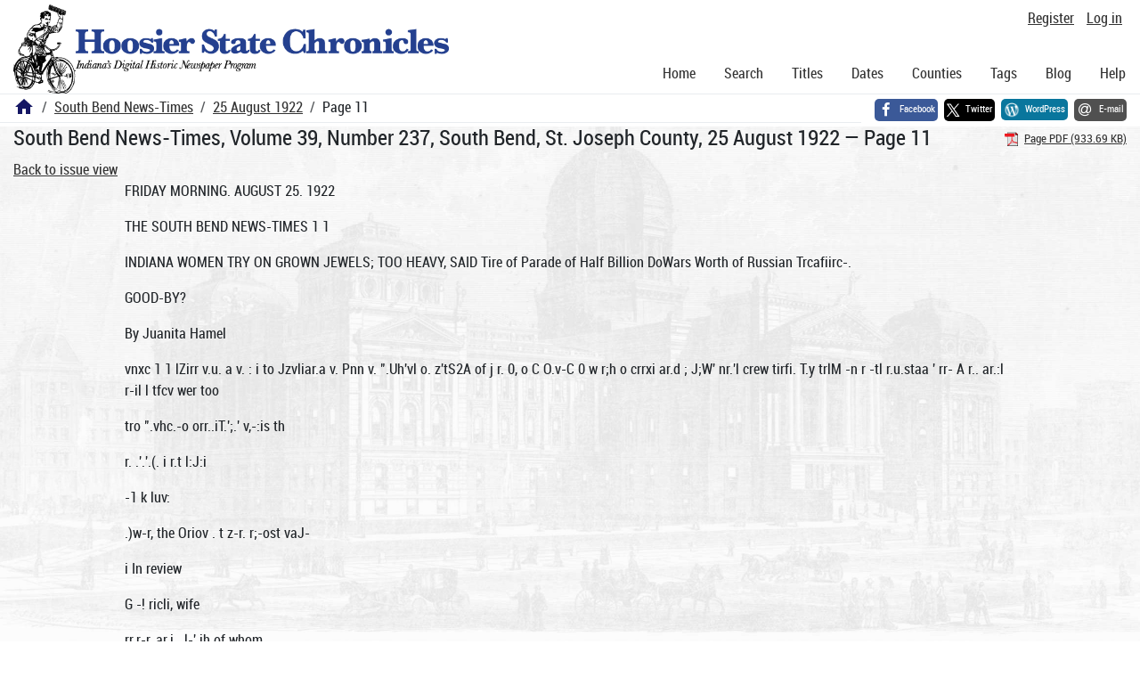

--- FILE ---
content_type: text/html; charset=utf-8
request_url: https://newspapers.library.in.gov/?a=d&d=SBNT19220825.1.11&srpos=3
body_size: 11647
content:


<!DOCTYPE html>
<html dir="ltr" lang="en">
  <head>
    <title>Page 11 &mdash; South Bend News-Times 25 August 1922 &mdash; Hoosier State Chronicles: Indiana's Digital Historic Newspaper Program</title>

    <meta charset="UTF-8" />
    <meta name="veridian-license" content="XXXXX-XXXXX-OF5LU-XGR5U" />
    <meta name="veridian-version" content="CVS-D2025.11.20.00.00.00" />
    <meta name="viewport" content="width=device-width, initial-scale=1, shrink-to-fit=no" />
    <meta name="description" content="Hoosier State Chronicles: Indiana's Digital Historic Newspaper Program" />
    <meta name="bingbot" content="noarchive" />

    <!-- Canonical URL -->
    <link href="https://newspapers.library.in.gov/?a=d&amp;d=SBNT19220825.1.11&amp;srpos=3" rel="canonical" />

    

    
<link href="/custom/indiana/web/favicon.ico?lmd=1768360006" rel="icon" />
<link href="/custom/indiana/web/favicon.ico?lmd=1768360006" rel="shortcut icon" />


    
    <!-- Bootstrap CSS -->
    
      <link href="/custom/indiana/web/style/bootstrap.min.css?lmd=1768360016" rel="stylesheet" type="text/css" />

    <!-- Core Veridian CSS -->
    <link href="/web/style/veridian.css?lmd=1767841104" rel="stylesheet" type="text/css" />
    

    
      <!-- jsSocials CSS files -->
      <link href="/web/style/font-awesome.min.css?lmd=1532571603" rel="stylesheet" type="text/css" />
      <link href="/web/style/jssocials.min.css?lmd=1767841104" rel="stylesheet" type="text/css" />
      <link href="/web/style/jssocials-theme-flat.min.css?lmd=1536104872" rel="stylesheet" type="text/css" />

    

    
    <!-- JQuery -->
    <script src="/web/script/jquery/jquery-3.5.1.min.js"></script>

    <!-- Bootstrap -->
    <script src="/web/script/bootstrap/bootstrap.bundle.min.js?lmd=1767841104"></script>

    <!-- Miscellaneous helper scripts -->
    <script src="/web/script/cooquery.js?lmd=1767841104"></script>

    <!-- Lazy loading -->
    <script src="/web/script/lozad/lozad-1.9.0.min.js"></script>

    <!-- Core Veridian Javascript -->
    <script src="/web/script/veridian-core.js?lmd=1767841104" id="veridiancorejs" data-core-data-json='
{
  "cgiArgD": "SBNT19220825.1.11",
  "cgiArgSrpos": "3",

  "cookiePath": "/",

  "debug": false,

  "httpDomain": "newspapers.library.in.gov",
  "httpVeridian": "/",
  "state": "",

  "loadingIndicatorHTML": "&lt;span role=\"log\"&gt;Loading...&lt;/span&gt;",
  "saveString": "Save",
  "savedString": "Saved",
  "savingString": "Saving...",
  "systemErrorString": "A system error has occurred; please contact the site maintainer.",
  "unsavedChangesString": "There are unsaved changes that will be lost if you continue."
}
'></script>

    <!-- Editable functionality; includes metadata editing which can be done anonymously if access rules are configured appropriately -->
    <script src="/web/script/veridian-editable.js?lmd=1694992589" id="veridianeditablejs" data-edit-value-unsaved-changes-string="Are you sure you want to navigate away from this form?

There are unsaved changes that will be lost if you continue.

Press OK to continue, or Cancel to stay on the current form.
"></script>

    <!-- Veridian user contribution/account Javascript, if any of the user-specific features are enabled -->
    
      <script src="/web/script/veridian-usercontribution.js?lmd=1767841104" id="veridianusercontributionjs" data-delete-section-comment-confirmation-string="Are you sure you want to delete this comment?" data-delete-section-tag-confirmation-string="Are you sure you want to delete this tag?"></script>
      
<script src="/web/script/veridian-unicode.js?lmd=1767841104"></script>
<script src="/web/script/veridian-useraccount.js?lmd=1767841104" id="veridianuseraccountjs" data-delete-user-list-confirmation-string="Are you sure you want to delete this list?" data-delete-user-list-item-confirmation-string="Are you sure you want to remove this list item?" data-disable-user-history-confirmation-string="Are you sure? All existing history entries will be removed."></script>


    <script src="/web/script/veridian-pagelevel.js?lmd=1694993515" id="veridianpageleveljs" data-document-OID="SBNT19220825" data-viewer-data-json='
{
  
  "sectionPageBlockAreas": {  }
}
'></script>

    
<link href="https://fonts.googleapis.com/css?family=Bitter|PT+Sans:400,700|PT+Serif:400,400i,700" rel="stylesheet">
<link href="/custom/indiana/web/style/indiana.css?lmd=1768360016" rel="stylesheet" type="text/css" />
<script src="/custom/indiana/web/script/indiana.js?lmd=1768360005"></script>

    

    
<!-- Google tag (gtag.js) -->
<script async src="https://www.googletagmanager.com/gtag/js?id=G-MX8GLL90YN"></script>
<script src="/web/script/veridian-gtag.js?lmd=1718330699" id="veridiangtagjs" data-primary-GA-ID="G-MX8GLL90YN" data-additional-GA-ID="G-QWWGB13QYM" data-GA4-content-grouping-string="South Bend News-Times"></script>
<script async src="https://siteimproveanalytics.com/js/siteanalyze_10656.js"></script>

    
<!-- Google Tag Manager -->
<script id="gtmjs" nonce="NcgMP90sBfLE+EOQ0Vy6mWGOPQb20R/p6Si0372Yasnac=">(function(w,d,s,l,i){w[l]=w[l]||[];w[l].push({'gtm.start':new Date().getTime(),event:'gtm.js'});var f=d.getElementsByTagName(s)[0],j=d.createElement(s),dl=l!='dataLayer'?'&l='+l:'';j.async=true;j.src='https://www.googletagmanager.com/gtm.js?id='+i+dl;var n=d.querySelector('[nonce]');n&&j.setAttribute('nonce',n.nonce||n.getAttribute('nonce'));f.parentNode.insertBefore(j,f);})(window,document,'script','dataLayer','GTM-WKV3B6');</script>
<!-- End Google Tag Manager -->

  </head>

  <body>
    <div class="skiplink"><a class="visually-hidden-focusable" href="#content">Skip to main content</a></div>


  
  <header id="header">
    <div id="headertopcell" class="commonedging">
      <!-- INDIANA CUSTOMSIATION: New title at the top of most document pages -->
       <div id="doctitle">Hoosier State Chronicles: Indiana's Digital Historic Newspaper Program</div>
      
<div id="navbarcollapsed" class="dropdown d-print-none hiddenwhennotsmall">
  <a class="dropdown-toggle" data-bs-toggle="dropdown" href="#navbarcollapseddropdown" role="button" aria-haspopup="true" aria-expanded="false" title="Navigation menu" aria-label="Navigation menu"><svg class="svgicon touchclickable" height="24" viewBox="0 0 24 24" width="24" aria-label="Navigation menu" role="img"><title>Navigation menu</title><path d="M0 0h24v24H0z" fill="none"/><path d="M3 18h18v-2H3v2zm0-5h18v-2H3v2zm0-7v2h18V6H3z"/></svg></a>
  <nav id="navbarcollapseddropdown" class="dropdown-menu">
    
  <a class="dropdown-item " href="/?a=p&amp;p=home&amp;">Home</a>
  <a class="dropdown-item active" href="/?a=q&amp;">Search</a>
  <a class="dropdown-item " href="/?a=cl&amp;cl=CL1&amp;">Titles</a>
  <a class="dropdown-item " href="/?a=cl&amp;cl=CL2&amp;">Dates</a>
  <a class="dropdown-item " href="/?a=pcl&amp;pcl=PCL1&amp;">Counties</a>
  <a class="dropdown-item " href="/?a=scl&amp;scl=Tags&amp;">Tags</a>
  <a class="dropdown-item" href="https://blog.newspapers.library.in.gov/">Blog</a>
  <a class="helplink dropdown-item " data-help-section="all" href="/?a=p&amp;p=help&amp;#all">Help</a>
  <div class="dropdown-divider"></div>
  
    
      <a class="dropdown-item registerlink " href="/?a=ur&amp;command=ShowRegisterNewUserPage&amp;opa=a%3Dd%26d%3DSBNT19220825.1.11%26srpos%3D3&amp;">Register</a>
      <a class="dropdown-item loginlink " href="/?a=a&amp;command=ShowAuthenticateUserPage&amp;opa=a%3Dd%26d%3DSBNT19220825.1.11%26srpos%3D3&amp;">Log in</a>

  </nav>
</div>

      <div>

  <div id="userlinks" class="d-print-none">
    <div>
      
        <a class="registerlink" href="/?a=ur&amp;command=ShowRegisterNewUserPage&amp;opa=a%3Dd%26d%3DSBNT19220825.1.11%26srpos%3D3&amp;">Register</a>
         <a class="loginlink" href="/?a=a&amp;command=ShowAuthenticateUserPage&amp;opa=a%3Dd%26d%3DSBNT19220825.1.11%26srpos%3D3&amp;">Log in</a>
    </div>
  </div>
</div>
      <div>

</div>
    </div>
    <div id="headerbottomcell">
      <div id="bannerlogo" class="commonedging  offsetbannerlogo"><img alt="Hoosier State Chronicles: Indiana's Digital Historic Newspaper Program" src="/custom/indiana/web/images/mast_color_100px.png" title="Hoosier State Chronicles: Indiana's Digital Historic Newspaper Program" /></div>
      
<div id="navbar" class="d-print-none hiddenwhensmall">
  <nav>
    
<ul id="navbarentries" class="nav">
  <li class="nav-item"><a class="nav-link " href="/?a=p&amp;p=home&amp;">Home</a></li>
  <li class="nav-item"><a class="nav-link active" href="/?a=q&amp;">Search</a></li>
  <li class="nav-item"><a class="nav-link " href="/?a=cl&amp;cl=CL1&amp;">Titles</a></li>
  <li class="nav-item"><a class="nav-link " href="/?a=cl&amp;cl=CL2&amp;">Dates</a></li>
  <li class="nav-item"><a class="nav-link " href="/?a=pcl&amp;pcl=PCL1&amp;">Counties</a></li>
  <li class="nav-item"><a class="nav-link " href="/?a=scl&amp;scl=Tags&amp;">Tags</a>
  <li class="nav-item"><a class="nav-link" href="https://blog.newspapers.library.in.gov/">Blog</a></li>
  <li class="nav-item"><a class="helplink nav-link " data-help-section="all" href="/?a=p&amp;p=help&amp;#all">Help</a></li>
</ul>

  </nav>
</div>

    </div>
    <nav id="breadcrumbscell" class="d-print-none">
      <!-- INDIANA CUSTOMISATION: Move social bookmarks here (renaming the id so it is sensible) The extra divs are for giving the places enough space -->
      <div id="breadcrumbsportion">
        
<ol class="breadcrumb commonedging"><li class="breadcrumb-item"><a href="/?a=p&amp;p=home&amp;" title="Hoosier State Chronicles: Indiana's Digital Historic Newspaper Program"><svg class="svgicon " height="24" viewBox="0 0 24 24" width="24" aria-label="Hoosier State Chronicles: Indiana's Digital Historic Newspaper Program" role="img"><title>Hoosier State Chronicles: Indiana's Digital Historic Newspaper Program</title><path d="M10 20v-6h4v6h5v-8h3L12 3 2 12h3v8z"/><path d="M0 0h24v24H0z" fill="none"/></svg></a></li>

  <li class="breadcrumb-item"><a  href="/?a=cl&amp;cl=CL1&amp;sp=SBNT&amp;">South Bend News-Times</a></li><li class="breadcrumb-item"><a  href="/?a=d&amp;d=SBNT19220825&amp;">25 August 1922</a></li><li class="breadcrumb-item">Page 11</li>
</ol>

      </div>
      <div id="sociallinksportion">
        <div id="socialbookmarkscell" class="commonedging">

  <div id="socialbookmarks"><!-- Filled by the following jsSocials code --></div>
  <script src="/web/script/jssocials.min.js?lmd=1767841104"></script>
  <script id="veridianjssocialsjs" src="/custom/indiana/web/script/veridian-jssocials.js?lmd=1768360006" data-custom-images="/custom/indiana/web/images" ></script>
</div>
      </div>
    </nav>
  </header>
  <main>
    <div id="content">



<div class="widthrestrictionnone">

<div id="pagecontent" class="commonedging">
  <div id="documentdisplayheader" class=""><h1>South Bend News-Times, Volume 39, Number 237, South Bend, St. Joseph County, 25 August 1922 &mdash; Page 11</h1> <div id="documentdisplayheaderlinks"><a  class="pdflink" href="/?a=is&amp;oid=SBNT19220825.1.11&amp;type=staticpdf&amp;" rel="noopener" target="_blank"><span class="hiddenwhensmall">Page PDF (933.69 KB)</span></a></div></div>


<div id="documentdisplaycontentheader" class="d-print-none">
  
    <!-- Must be redirected from another view - hide the normal controls -->
    <div><a class="d-print-none" href="/?a=d&amp;d=SBNT19220825.1.11&amp;srpos=3&amp;">Back to issue view</a></div>

  
</div>



<!-- Depending on the st (show text) argument, display either the page-level images or text -->

  

<div class="widthrestrictiondefault">

  
  <p dir="auto">FRIDAY MORNING. AUGUST 25. 1922</p><p dir="auto">THE SOUTH BEND NEWS-TIMES 1 1</p><p dir="auto">INDIANA WOMEN TRY ON GROWN JEWELS; TOO HEAVY, SAID Tire of Parade of Half Billion DoWars Worth of Russian Trcafiirc-.</p><p dir="auto">GOOD-BY?</p><p dir="auto">By Juanita Hamel</p><p dir="auto">vnxc 1 1 lZirr v.u. a v. : i to Jzvliar.a v. Pnn v. ".Uh'vl o. z'tS2A of j r. 0, o C O.v-C 0 w r;h o crrxi ar.d ; J;W' nr.'l crew tirfi. T.y trlM -n r -tl r.u.staa ' rr- A r.. ar.:l r-il l tfcv wer too</p><p dir="auto">tro ".vhc.-o orr..iT.';.' v,-:is th</p><p dir="auto">r. .'.'.(. i r.t l:J:i</p><p dir="auto">-1 k luv:</p><p dir="auto">.)w-r, the Oriov . t z-r. r;-ost vaJ-</p><p dir="auto">i In review</p><p dir="auto">G -! ricli, wife</p><p dir="auto">rr.r-r, ar.i . l-'.ih of whom</p><p dir="auto">"I '.0'..k-i .r. il ye fLchtd." Ml Mr.r.n::a:i ;- . ; r" 1. Wears $ 1,mo,0'i Crwvu.</p><p dir="auto">1 pff -r 1173. Ja:;.'-) I ? Irw!:ar.a3 for:.;'-:</p><p dir="auto">live here. Th-ex-ovfrr.r.r G</p><p dir="auto">Mr'. ir,'x. vrcrtr. 5 4,'."t'. 0 0 MoorTT'-'in t r i r .1 n</p><p dir="auto">rr- a ccr.vn . had b-i:hzi.L-th. tvv value! at</p><p dir="auto">! l a, l0'.;deVfC : v.,jl 1 you ari'i - tho crown</p><p dir="auto">J4.t ' r; ' ..' h. "Gnverr .r, ' iv f.:!".''!.l c i ' 'in.y. the hti!;H Lr."</p><p dir="auto">j'iv. e i s .'" lh- jrovi-rr.or r r., rkf- 1 h" didn't v.-.u:l to S Mr.-. ;- Ir.ch It como nf-'iistit:i-l t-t v.. :i:;r.:,' 51,000,00') hau 1 u: th p-ir;y .u i'tTiU-A the V.;-heviU (::. :.'. a buillin- not identity A I y t nr.d number. Tlioy v.:.. u; thr- flights of t.'iir.- and v ff- irr I by another</p><p dir="auto">50itt :1L:;.iI. Tn y tt down anil</p><p dir="auto">two r: J ; I (iu.trus c.tn- ;;iroug;i a door ba;;n a box. Ihe lid w;us thrcvvn lark. Th crat '!!pa'-s.ha5'vd croT.vn of I'fter th" finrt.t and all fi-.;ccecdin ("zarg "w ;u liftrd out wmIo eleven ra'wart Ild fluard.s stationed hf-uwI th rurn looked on. Thera were diamaal crus.-", jt-.veUd scepttfs. pt-arl lifrcklui-t arl other loyal toys. S-- I'ntlro lle-tion. Then the door opened ag'ain and two TiirTo" soldiers labored, through with another box and so on until the American K"iv!..-. had een tho half illion dollar colhrtiun -which tho</p><p dir="auto">Itom.ir.'oftrt Wiir,' ( r kejit lr. their aiilL. lor crntmit-N The crown of "atlierine II bodLrencd with diamonds nnd ona nonnous ruby, u d: unorwl weighing 1J1 karats, about th .-izvof an ejrgr. he crown ,f l-'nnua. the crown of Vladimir Mnorr..i rchur- who rcifrr.ed In tho year 1 1 1 Ii and other heirlooms pa.-ed befoii th"1 ryes .ami wero laid on a tabl for thir i:.si-ctlon. All roH'Htotl through tho affea from vario:.i r;:ar'o:iM Ir.to Lho imI'enal tr'.i-ury adjoin!: tho palace of tho Kr- inhn ti-ally to fall into the h iri'ls of bu: hern, bakers and r.indi'Ti'-k tv.ak'Ti as thr.y ro?e to Iower u.th the d eh tf Xicholaa Itcrnanoff and th'? banishment of his fanüly. Value iMvindlrn. Ex-Gcvernor and Mrs. Goodrich und M!w Moorinar. f.a.steI their f.yp3 for a wh'Io but. the- value of the lot dwindled in t.'r.elr eyes as they raw so muiy. I'inally tl;e y v.- :uled. All tho bi(r.5 h i I brr n lro'iht ip. The i:hlx- v.-:ts j-ül'd hi:;h. Tho America r.s b-ft. I.'.'jt t!ir r -rr v f ri o r discovered</p><p dir="auto">I</p><p dir="auto">y r Z$&amp;</p><p dir="auto">ä m - m</p><p dir="auto">THREE-MINUTE JOURNEYS</p><p dir="auto">on a p</p><p dir="auto">arry, and then are- turr.i c</p><p dir="auto">th(ilr cage. The "rlr.g" Is oo</p><p dir="auto">busy place a the. two crickets rush A</p><p dir="auto">at each other wi'Ji "b'.oo.i In their g eyejr." The Javanese natives cather n about the tattlinsr crickets arvi excHeJIy bet larpe ri.Ts of rr.or.ey on ij th small creiturea. ; The victory is decided vhen or.'? of the little combatants thmwr. M</p><p dir="auto">:</p><p dir="auto">Wllliltn CIUClvlTTS ARC TR.VTNIi! TO FIGHT PRIZK I1.TTTJ3S. Ons of the oddest forms of amrasemfnt of which wo know la participated !a by the nalires of Java. It is that of cricket fighting, and is the most popular holiday diversion of the Javanese. Thl Ifeiand lieü In th Indian ocean, notth of New Holland. Crickets ar trained to fight by</p><p dir="auto">I t h ' .I.IVar fk A a a C"i n a f n t-</p><p dir="auto">aro trained by the Fliipir.cs. But Captain and Mrs, i.ordicr</p><p dir="auto">Hop Flavored Malt Extract h Only As Rich As the Hops and the Malt</p><p dir="auto">away. Somet.rnes er. .Ir.ks to the "mat" fxhaui-ied. The Mcht . followed by a crat feast In honor of the winning cricket and hi3 train?r.</p><p dir="auto">A</p><p dir="auto">n i</p><p dir="auto">U"i 1 ?</p><p dir="auto">1 llöM I</p><p dir="auto">:t requires much greater effort to train a cricket than -o train a pame-eock. The little creatures are very dirfirult to tame. They are</p><p dir="auto">wiid. and battle hard for their libj eny. After the Javanese man captures Jth- cricket he wants to train he</p><p dir="auto">p. acs it in a bamboo ca?e. He takes car that the wocd is the hardest obtainable fro thf cricket cannot escape by gnawing its way out. Th cricket strikes the walls frantically with its horny head until It falls to the bottom of the cage exhausted. Then th trainer takes his little prisoner from the ca?e and throws It into a ba.sin of water, where it .struggles until nearly drowned. Afterward he s-trokes the cricket with a cotton-wool-covered fdlck to soothe it. Then the little creature is tied with a hair and Is hung on a niil until it revives. It no more than natural the cricket should be ready to ftibmit to training after such a process of tnmincr. During the course of train! ; the trainer tickles the cricket with a little brush to annoy it. Finally, in its desperation the cricket makes a pass for the brush and clings to it spiritedly, nghtintr with all of the strength in its small body. After that It is fed on rice sprinkled with cayenne pepper to give it "pep" until the date for the match arrives. Another cricket is brought forth by another trainer. Both crickets are tickled with grass to make them</p><p dir="auto">Home From School Reunion</p><p dir="auto">Capt. of Felice and Mrs. William. H. Cordier have returned from a reunion at Liberty Mill, Wabash county, Ind., where K.O former attendants of the district shl Wei nesday fathered on the site of their early school days. The s:: h ha'1 three differert school buildings in the pa5- year. Thrt honorary attendant wis Sam ;McCutcho-or.. now living- In th West, who taught the Three R'i; 0 0 years no at Lib-</p><p dir="auto">'4</p><p dir="auto">I</p><p dir="auto">Try NEWS-TIMES Want Ads '</p><p dir="auto">ra Vi.</p><p dir="auto">d</p><p dir="auto">A SUIT of clothes is only as xxxl rts the cloth that zz into it If the wool isn't there, tho cloth isn't there. The cloth depends upon the wool nnd the tailor deycnrfo upon the cloth. A Hop Flavored Malt extract is only jls rich as ths malt and the hops that go into it. And tin malt U only :ta rich as the barley it is made out of. If the barley rm't there, the malt isnt there. And the h - s must hav boen pressed when they were harvested or the bop flavor isn't there. 1 Puritan Hop Flavored Malt Su;u Syr.ip Is the richrst malt extract made anywhere in the world. This ja ro because it is made out of the choicest barley rrown myv;here in the world and is tlavored with fresh pref-ed Bohemian Hops. It is absolutely pure because it is not filled with moisture nor adulterated with cheap corn. In buying Hop Flavored malt extract, it actually doesn't pav in either time orjabor to use any bat the, best So ask for and demand</p><p dir="auto">li</p><p dir="auto">3</p><p dir="auto">- 1 m I</p><p dir="auto">GrrnSÜ I922.br Nom per Fe tmre Scrric, I oc Ort t Bn tia n ih U rTvl</p><p dir="auto">Just think, a 35c box of P. D. 0 . (Pesky Devils Q)u?etus), makes z : $ quart, enough to kill a million bed- 3</p><p dir="auto">bugs, roaches, fleas or cooties v.r.-'. ti</p><p dir="auto">the egg and does not injure the</p><p dir="auto">clothing.</p><p dir="auto">Liquid f.ra to t n bdbnir9 is what T D. C. ;</p><p dir="auto">l.ke. bedbujrs f taiJ b eoi chance ns a er.o -I all in a justly famrd heat resort. Patent k;.ous free in evry paikae of I'. I). Q . to er.uVir yeni to ki'.lthrm ml thnr er,?s in thecra-i.j. K D. Q. can e!-o be purrhasci ia terj jl bv.licc, düitle streceth. iiuiiforn.</p><p dir="auto">TTöTi T</p><p dir="auto">HOP FLAVORED</p><p dir="auto">AM</p><p dir="auto">V FY n</p><p dir="auto">2L ii. H</p><p dir="auto">SUGAR SYRUP</p><p dir="auto">SoM by Central Drrcr Stnr. American Driitj Co.. Wettlfk'a I'lnrmnrv and o:li-i-leaiiiaff Irupi?s.</p><p dir="auto">1</p><p dir="auto">or 5oe af Good Stores Distributed try W. T. WYANT &amp; CO. South, Bend, Ind.</p><p dir="auto">MX. .'.UEJUB</p><p dir="auto">IF there wer no stich thing as parting it really tn?e vacation-ending days. But THE question almakea no difTerence whether two have known ways leaps to minds from tender hearts is this euch other all their lives or met only at the to be an revoir or pood-by? "What is the answer? summer resort a few weeks agt thre Wouldn't Isn't it to be found in the very hearts that bo that question which troubles hearts so ranch ?o tremnlou"ly ark tho question?</p><p dir="auto">o</p><p dir="auto">H 11 ii</p><p dir="auto">av</p><p dir="auto">Yon</p><p dir="auto">ii</p><p dir="auto">N</p><p dir="auto">the "Joer" in the invitation. The Russian frovemment Lenlre and Trotsky were said to be idannin? to pawn tho regal pplendora In America for what they would brini in order to obtain money with which to operate the frovernment.</p><p dir="auto">Failed to Mourn, Now Faces Murder Cliargc Maude Heck Cushing: Storrick, formerly of Dowagriac, tolay faces a murder charge In connection with the mysterioua death in Dowaniac lan December of her first husband, Claude Cusrhini?. Analysis of the body of Cushinp: wag made after relatives demanded It bo exhumed. Quantities of bichelorlde were discovered Mrs. Storrick was arrested at her home In Kalamazoo and arraigned</p><p dir="auto">liere and bound over to tho Circuit court. Allegations that Tn?. Storrick showed no visible xric f over hfr first husband'H death led to her arrest and tho exhumation of Cuhinc,''s body.</p><p dir="auto">France Accepts Move to End Turco'Grceh W ars PARIS, A uk'. 2 4 (P.y I. N. S.) A detlnito move to end th war between the Greeks and Turkish nationalists In tho near oast was made today when Prance sent i note to London accepting the Iriti-h propcal for a Turco-Grfk peace conItrence in Italy.</p><p dir="auto">no, Tiiiinii: r.wn CONCIlIiT. Saturday rvprJnsr, S p. m. IaKall nnd Ilmrrif k. "i- :c</p><p dir="auto">Crdr.e All.</p><p dir="auto">Advt.-</p><p dir="auto">English Golf Stars to Piny Over Indianapolis Course</p><p dir="auto">INDIANAPOLIS. Aug. 2 4. Hoosler golfers will have another opportunity to see British fdar polfers In action when J. II. Taylor, live timet the Priti.h open champion and "Partly" Herd, another i:;iglUh star, play 3 h"(.s of j,-clf in an exhibition match at tho Indianapolis Country club course on Saturday, Au-r. 26. opponents for the two Jiritish star.- have r.ot been selrcte.d yet but it is known they will be a couple of the be?t amateur players .nnd two of the bo-st professional tlie Hocvler Ftate n produce to play againsrt the foreign, stars. Tlie Country rlub course is ono of tha :no..-r. picturesque to play in the country with it-? hills and wide ri-</p><p dir="auto">vines and it will be a test for the Kncrlis-h crolfers to break tho course rtrcnl.</p><p dir="auto">M</p><p dir="auto">Oust</p><p dir="auto">Stock</p><p dir="auto">Sale</p><p dir="auto">1</p><p dir="auto">.-. .'V-'</p><p dir="auto">viiu;il i.i:i:t Ian;iger.</p><p dir="auto">u</p><p dir="auto">A NEW store with all NEW stock at a NEW price. Tnls is trie sixth of a chain of exclusive hat stores for men. Our large buying power enables us to sell you the newest and best creations in headwear at a price far below what you are paying now. We offer you greater values than you have ever before seen. REMEMBER OUR FEATURE PRICE $2.85 GUARANTEE Best quality or hats cheerfully replaced. We'll be open tomorrow ready to sell YOU a FALL HAT.</p><p dir="auto">I 4</p><p dir="auto">ANNOUNCING THE OPENING</p><p dir="auto">TC r? TK AT TT TT XFttH rHFrH</p><p dir="auto">OF</p><p dir="auto">TH</p><p dir="auto">E</p><p dir="auto">1</p><p dir="auto">SATURDAY</p><p dir="auto">118 NORTH MICHIGAN ST. MORNING, AUGUST 26th</p><p dir="auto">Featuring Popular Priced Men's Headwear</p><p dir="auto">We Invite You to Visit Our Store Anytime</p><p dir="auto">i M</p><p dir="auto">8U</p><p dir="auto">We invite YOU to see the new FALL hats. AU new models and the best looking hats you've ever seen.</p><p dir="auto">r</p><p dir="auto">TMI O &amp;M MM STOB</p><p dir="auto">OUR</p><p dir="auto">FEATURE PRICE</p><p dir="auto">M</p><p dir="auto">M</p><p dir="auto">soliacooni</p><p dir="auto">Only a few more days of the big stock reduction sale. It will be a Swanson-Lee sale every day up to the end. That is, the only sale of its kind in magnitude and service. The days are passing quickly so you will have to hurry if you want to take advantage of these remarkable values. So our advice is to choose your furniture now. Even if you are not quite ready for delivery. It will pay you. So BUY NOW.</p><p dir="auto">F Jr 'if</p><p dir="auto">. i 7 li nni</p><p dir="auto">-T . l</p><p dir="auto">,tq, .um j</p><p dir="auto">extension tabl</p><p dir="auto">Ann period. -Six</p><p dir="auto">Walnut Queen</p><p dir="auto">foot with (9 ß leaves 4&amp;Ö.O</p><p dir="auto">Three-piece Baker velour or tapestry. Your choice of covers. Spring arm, spring tack, spring seat. Marshall Stell construct-</p><p dir="auto">ed and fully guaranteed. Made to your (? 4 OQ Qfr</p><p dir="auto">order at</p><p dir="auto">Simmons two-inch Brass</p><p dir="auto">Deel, guaranteed, and in any</p><p dir="auto">size at .</p><p dir="auto">9 - 14- St .SI 7.3</p><p dir="auto">1 lifLA-H-</p><p dir="auto">i ! i in - - .</p><p dir="auto">e- Liiiirr,,</p><p dir="auto">Only three more of these sets left. In Ivory. Dresser, Chif- , You should see this beautiful eiht-piece Walnut Dining Room</p><p dir="auto">uite with rouna or oblong taDie, diuc or</p><p dir="auto">foret.</p><p dir="auto">ful bargai</p><p dir="auto">inree more or uiese seis leu. in ivory. Lresscr, vnu- i Dressing Table and Bed. A wonder- -I J Q QK I rcain. All four pieces at P I 1 ViVv'S</p><p dir="auto">panish Leather dining chairs. Complete at</p><p dir="auto">$189.</p><p dir="auto">If</p><p dir="auto">OUR</p><p dir="auto">cc!Tiinr: DDirr:</p><p dir="auto">S. I Ln I UUL I IUUL.</p><p dir="auto">IK Lfg .'7 wamiMr.r mi</p><p dir="auto">US NORTH MICHIGAN ST.</p><p dir="auto">1!</p><p dir="auto">! k</p><p dir="auto">mm i</p><p dir="auto">U&amp;: ! I</p><p dir="auto">0 3 (' 1 j 0 O ;</p><p dir="auto">t:-</p><p dir="auto">'i .,...</p><p dir="auto">1 T?vl iüi!</p><p dir="auto">U-7T' '-V.-T C3 :! 1</p><p dir="auto">Baby Cabs and Strollers at a big sacrifice. 64 CJ! Good cab atUl -DO</p><p dir="auto">ChifTerobes in Golden Oak or Walnut finish. Very useful piece of g! furniture at . WW</p><p dir="auto">Special No. 1 A Large</p><p dir="auto">Clothes Basket</p><p dir="auto">for</p><p dir="auto">Golden Oak Dresser with sood mirror. C? i Q QK Good finish. 9</p><p dir="auto">Special No. 2 F o 1 d i n s</p><p dir="auto">White Enamel Porcelain top larcc Kitchen Cabinet at ww1-? v</p><p dir="auto">.ar</p><p dir="auto">d Tables &amp;4 QO</p><p dir="auto">1 .Q</p><p dir="auto">at</p><p dir="auto">wan son</p><p dir="auto">C3</p><p dir="auto">afciare</p><p dir="auto">Simmoru two-inch pott steel Bed. any size. Q "jQ</p><p dir="auto">Home of Parlor Suites 31618 SOUTH MICHIGAN ST.</p><p dir="auto">. 1 o J '4</p><p dir="auto">A full room of furniture-</p><p dir="auto">Bed. Spring Mattre-. Drrs rr, R'lg and pair of Riüow</p><p dir="auto">Complete at</p><p dir="auto">$49</p><p dir="auto">r</p><p dir="auto">t i - t r. t i V r r r t t .4 t . I! ii - I! f 1 !! I! is I !! -? f ! i 1 . i 1 A i</p><p dir="auto">3</p><p dir="auto">1 I</p><p dir="auto">k 4</p>

</div>




  </div>

</div>



    </div>
  </main>
  <footer id="footer">
    <ul id="footercontent" class="commonedging d-print-none">
      <li id="footercopyright">&copy; 2008-2026 <a class="footerlink" href="https://veridiansoftware.com" rel="noopener" target="_blank">DL Consulting.</a> All rights reserved.</li>
      <li id="footerpoweredby">Powered by <a class="footerlink" href="https://veridiansoftware.com" rel="noopener" target="_blank">Veridian</a></li>
      
      <li id="footerprivacy"><a class="privacylink footerlink" data-privacy-section="all" href="/?a=p&amp;p=privacy&amp;#all">Privacy policy</a> | <a class="termslink footerlink" data-terms-section="all" href="/?a=p&amp;p=terms&amp;#all">Terms of use</a></li>
    </ul>
  </footer>


    
<div id="alertpopup" class="modal" tabindex="-1" role="alert" aria-atomic="true" aria-labelledby="alertpopuplabel" aria-hidden="true">
  <div class="modal-dialog modal-lg" role="document">
    <div class="modal-content">
      <div class="modal-header">
        <h2 id="alertpopuplabel" class="modal-title">Alert</h2>
        <button type="button" class="btn-close" data-bs-dismiss="modal" aria-label="Close"></button>
      </div>
      <div class="popupcontent modal-body">
        <p id="alertpopupmessage"><!-- Filled by openAlertPopup() when the popup is opened --></p><div id="alertpopupbuttoncontainer"><input class="btn btn-primary button250" data-bs-dismiss="modal" type="button" value="OK" /></div>
      </div>
    </div>
  </div>
</div>

    
<div id="editvaluepopup" class="modal" tabindex="-1" role="dialog" aria-labelledby="editvaluepopuplabel" aria-hidden="true">
  <div class="modal-dialog modal-lg" role="document">
    <div class="modal-content">
      <div class="modal-header">
        <h2 id="editvaluepopuplabel" class="modal-title">Edit</h2>
        <button type="button" class="btn-close" data-bs-dismiss="modal" aria-label="Close"></button>
      </div>
      <div class="popupcontent modal-body">
        <!-- Filled by AJAX when the popup is opened -->
      </div>
    </div>
  </div>
</div>

    
<div id="helppopup" class="modal" tabindex="-1" role="dialog" aria-labelledby="helppopuplabel" aria-hidden="true">
  <div class="modal-dialog modal-lg" role="document">
    <div class="modal-content">
      <div class="modal-header">
        <h2 id="helppopuplabel" class="modal-title">Help</h2>
        <button type="button" class="btn-close" data-bs-dismiss="modal" aria-label="Close"></button>
      </div>
      <div class="popupcontent modal-body">
        <!-- Filled by openHelpPopup() -->
      </div>
    </div>
  </div>
</div>

    
<div id="privacypopup" class="modal" tabindex="-1" role="dialog" aria-labelledby="privacypopuplabel" aria-hidden="true">
  <div class="modal-dialog modal-lg" role="document">
    <div class="modal-content">
      <div class="modal-header">
        <h2 id="privacypopuplabel" class="modal-title">Privacy policy</h2>
        <button type="button" class="btn-close" data-bs-dismiss="modal" aria-label="Close"></button>
      </div>
      <div class="popupcontent modal-body">
        <!-- Filled by openPrivacyPopup() -->
      </div>
    </div>
  </div>
</div>

    
<div id="termspopup" class="modal" tabindex="-1" role="dialog" aria-labelledby="termspopuplabel" aria-hidden="true">
  <div class="modal-dialog modal-lg" role="document">
    <div class="modal-content">
      <div class="modal-header">
        <h2 id="termspopuplabel" class="modal-title">Terms of use</h2>
        <button type="button" class="btn-close" data-bs-dismiss="modal" aria-label="Close"></button>
      </div>
      <div class="popupcontent modal-body">
        <!-- Filled by openTermsPopup() -->
      </div>
    </div>
  </div>
</div>

    

    
      
        
<div id="adduserlistitemspopup" class="modal" tabindex="-1" role="dialog" aria-labelledby="adduserlistitemspopuplabel" aria-hidden="true">
  <div class="modal-dialog modal-lg" role="document">
    <div class="modal-content">
      <div class="modal-header">
        <h2 id="adduserlistitemspopuplabel" class="modal-title">Add to private list</h2>
        <button type="button" class="btn-close" data-bs-dismiss="modal" aria-label="Close"></button>
      </div>
      <div class="popupcontent modal-body">
        <!-- Filled by openAddUserListItemsPopup() -->
      </div>
    </div>
  </div>
</div>

        
<div id="moveuserlistitempopup" class="modal" tabindex="-1" role="dialog" aria-labelledby="moveuserlistitempopuplabel" aria-hidden="true">
  <div class="modal-dialog modal-lg" role="document">
    <div class="modal-content">
      <div class="modal-header">
        <h2 id="moveuserlistitempopuplabel" class="modal-title">Move to another list</h2>
        <button type="button" class="btn-close" data-bs-dismiss="modal" aria-label="Close"></button>
      </div>
      <div class="popupcontent modal-body">
        <!-- Filled by openMoveUserListItemPopup() -->
      </div>
    </div>
  </div>
</div>


    

    
      
        <!-- 
Elapsed time: 0.042559s
User time: 0.016069s
System time: 0.009447s
Children user time: 0.000000s
Children system time: 0.000000s
 -->

  <script defer src="https://static.cloudflareinsights.com/beacon.min.js/vcd15cbe7772f49c399c6a5babf22c1241717689176015" integrity="sha512-ZpsOmlRQV6y907TI0dKBHq9Md29nnaEIPlkf84rnaERnq6zvWvPUqr2ft8M1aS28oN72PdrCzSjY4U6VaAw1EQ==" nonce="NcgMP90sBfLE+EOQ0Vy6mWGOPQb20R/p6Si0372Yasnac=" data-cf-beacon='{"rayId":"9bf702f3d8e6f43c","version":"2025.9.1","serverTiming":{"name":{"cfExtPri":true,"cfEdge":true,"cfOrigin":true,"cfL4":true,"cfSpeedBrain":true,"cfCacheStatus":true}},"token":"99883729dc574a1597ad6df0bc664998","b":1}' crossorigin="anonymous"></script>
</body>
</html>

